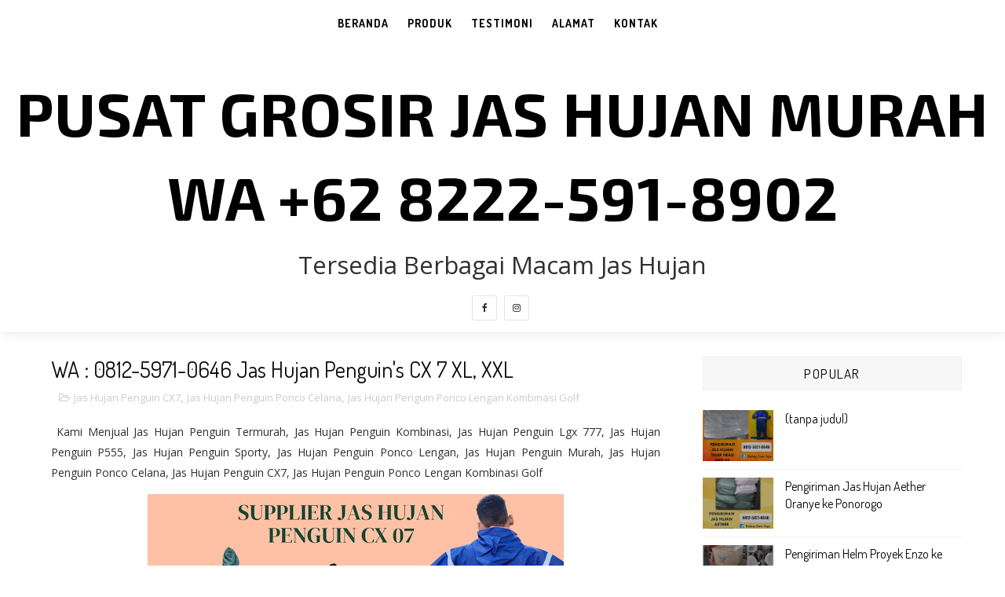

--- FILE ---
content_type: text/javascript; charset=UTF-8
request_url: https://www.pusatgrosirjashujanmurah.com/feeds/posts/default/-/Jas%20Hujan%20Penguin%20Ponco%20Lengan%20Kombinasi%20Golf?alt=json-in-script&max-results=3&callback=jQuery111008346051750639367_1769316140977&_=1769316140978
body_size: 3149
content:
// API callback
jQuery111008346051750639367_1769316140977({"version":"1.0","encoding":"UTF-8","feed":{"xmlns":"http://www.w3.org/2005/Atom","xmlns$openSearch":"http://a9.com/-/spec/opensearchrss/1.0/","xmlns$blogger":"http://schemas.google.com/blogger/2008","xmlns$georss":"http://www.georss.org/georss","xmlns$gd":"http://schemas.google.com/g/2005","xmlns$thr":"http://purl.org/syndication/thread/1.0","id":{"$t":"tag:blogger.com,1999:blog-2411095180570474397"},"updated":{"$t":"2025-09-11T08:54:46.131-07:00"},"category":[{"term":"#jashujanaether#aether#aetherkuning"},{"term":"Jas Hujan Plevia Murah"},{"term":"grosir jas hujan"},{"term":"Grosir Jas Hujan Proyek"},{"term":"Jas Hujan Penguin Kombinasi"},{"term":"Jas Hujan Penguin Termurah"},{"term":"Jas Hujan Proyek"},{"term":"Jas hujan Anak"},{"term":"jas hujan murah"},{"term":"Agen Jas Hujan Axio"},{"term":"Agen Jas Hujan Fixie"},{"term":"Grosir Jas Hujan Axio"},{"term":"Harga Jas Hujan Dishub"},{"term":"Harga Jas Hujan Proyek"},{"term":"Jas Hujan Penguin Ponco Lengan"},{"term":"Jas Hujan Plevia Polkadot"},{"term":"Jas Hujan Plevia Transparan"},{"term":"Jas Hujan Setelan Murah"},{"term":"Jas Hujan Tiger Head Murah"},{"term":"Jas Hujan Tiger Head Sidoarjo"},{"term":"jas hujan remaja"},{"term":"#jashujanaether#aether#aetherkuning#aetherhijau"},{"term":"Distributor Jas Hujan Axio"},{"term":"Distributor Jas Hujan Fixie"},{"term":"Distributor Jas Hujan Layar"},{"term":"Grosir  Jas Hujan Pinguin CX 7"},{"term":"Grosir Jas Hujan Aether Setelan Celana"},{"term":"Grosir Jas Hujan Aether Setelan Celana Oranye"},{"term":"Grosir Jas Hujan Dishub Setelan"},{"term":"Grosir Jas Hujan Lengan Ponco"},{"term":"Grosir Jas Hujan Ponco Lengan Colour"},{"term":"Grosir Jas Hujan Proyek Layar"},{"term":"Grosir Jas Hujan Tiger Ibex Ponco"},{"term":"Grosir jas hujan tiger head merah"},{"term":"Hujan Plevia 725"},{"term":"Jaket Jas Hujan"},{"term":"Jas Hujan"},{"term":"Jas Hujan Aether Setelan Celana Kuning"},{"term":"Jas Hujan Awet"},{"term":"Jas Hujan Axio Asli"},{"term":"Jas Hujan Biru"},{"term":"Jas Hujan Custom"},{"term":"Jas Hujan Dewasa"},{"term":"Jas Hujan Dewasa Perempuan"},{"term":"Jas Hujan Dewasa Pria"},{"term":"Jas Hujan Dishub"},{"term":"Jas Hujan Dishub Setelan"},{"term":"Jas Hujan Elmondo Dewasa"},{"term":"Jas Hujan Elmondo Murah"},{"term":"Jas Hujan Felxy Orange"},{"term":"Jas Hujan Fixie"},{"term":"Jas Hujan Fixie Murah"},{"term":"Jas Hujan Flexor"},{"term":"Jas Hujan Gamis"},{"term":"Jas Hujan Gamis Murah"},{"term":"Jas Hujan Hippo Grosir"},{"term":"Jas Hujan Hippo Murah"},{"term":"Jas Hujan Jaket Celana Kombinasi"},{"term":"Jas Hujan Kombinasi Murah"},{"term":"Jas Hujan Kombinasi Plevia"},{"term":"Jas Hujan Layar 118"},{"term":"Jas Hujan Layar 898 N"},{"term":"Jas Hujan Lengan Ponco"},{"term":"Jas Hujan Merk Fixie"},{"term":"Jas Hujan Penguin CX7"},{"term":"Jas Hujan Penguin Lgx 777"},{"term":"Jas Hujan Penguin Ponco Celana"},{"term":"Jas Hujan Penguin Ponco Lengan Kombinasi Golf"},{"term":"Jas Hujan Pinguin CX 7"},{"term":"Jas Hujan Plevia"},{"term":"Jas Hujan Plevia 753"},{"term":"Jas Hujan Plevia Big Max 1817"},{"term":"Jas Hujan Polisi"},{"term":"Jas Hujan Polisi Coklat"},{"term":"Jas Hujan Polisi Harga"},{"term":"Jas Hujan Polisi Hijau"},{"term":"Jas Hujan Polisi Lalu Lintas"},{"term":"Jas Hujan Polisi Terbaru"},{"term":"Jas Hujan Ponco Lengan Colour"},{"term":"Jas Hujan Proyek Hitam Tribal"},{"term":"Jas Hujan Proyek Layar"},{"term":"Jas Hujan Proyek Murah"},{"term":"Jas Hujan Proyek Terusan"},{"term":"Jas Hujan Rok"},{"term":"Jas Hujan Rok Berkualitas"},{"term":"Jas Hujan Rok Murah"},{"term":"Jas Hujan Rok Plevia"},{"term":"Jas Hujan Rok Salsa"},{"term":"Jas Hujan Rok Terdekat"},{"term":"Jas Hujan Rok Valencia"},{"term":"Jas Hujan Rok Zahra"},{"term":"Jas Hujan Sablon"},{"term":"Jas Hujan Safety"},{"term":"Jas Hujan Setelan"},{"term":"Jas Hujan Setelan Fixie"},{"term":"Jas Hujan Tiger Head 68260"},{"term":"Jas Hujan Tiger Head Biru"},{"term":"Jas Hujan Tiger Head Hijau"},{"term":"Jas Hujan Tiger Head Merah"},{"term":"Jas Hujan Tiger Head Orange"},{"term":"Jas Hujan Tiger Head Ponco"},{"term":"Jas Hujan Tiger Head Proyek"},{"term":"Jas Hujan Tiger Ibex Ponco"},{"term":"Jas hujan muslimah"},{"term":"Jual Jas Hujan Axio"},{"term":"Jual Jas Hujan Dinas Perhubungan"},{"term":"Jual Jas Hujan Dishub"},{"term":"Jual Jas Hujan Dishub Setelan"},{"term":"Jual Jas Hujan Fixie"},{"term":"Jual Jas Hujan Ibex Ponco"},{"term":"Jual Jas Hujan Kombinasi A"},{"term":"Jual Jas Hujan Kresek"},{"term":"Jual Jas Hujan Kresek Bambu"},{"term":"Jual Jas Hujan Kresek Bintang"},{"term":"Jual Jas Hujan Kresek Sakura"},{"term":"Jual Jas Hujan Kresek Seroja"},{"term":"Jual Jas Hujan Kresek Setelan"},{"term":"Jual Jas Hujan Kresek Surabaya"},{"term":"Jual Jas Hujan Layar"},{"term":"Jual Jas Hujan Lengan Ponco"},{"term":"Jual Jas Hujan Pinguin CX 7"},{"term":"Jual Jas Hujan Polisi"},{"term":"Jual Jas Hujan Ponco Lengan Colour"},{"term":"Jual Jas Hujan Proyek Layar"},{"term":"Kami Jual Jas Hujan Proyek Terusan"},{"term":"Mantel Proyek"},{"term":"Mantel Safety"},{"term":"Pabrik Jas Hujan Fixie"},{"term":"Pusat Grosir Jas Hujan"},{"term":"Pusat Jas Hujan Fixie"},{"term":"Raincoat Proyek"},{"term":"Raincoat Safety"},{"term":"as Hujan Flexy"},{"term":"grosir jas hujan tiger head biru"},{"term":"grosir jas hujan tiger head hijau"},{"term":"grosir jas hujan tiger head kuning"},{"term":"grosir jas hujan tiger head oranye"},{"term":"i Jas Hujan Axio"},{"term":"jas hujan Axio"},{"term":"jas hujan akhwat"},{"term":"jas hujan anak lucu"},{"term":"jas hujan anak setelan"},{"term":"jas hujan celana murah"},{"term":"jas hujan gamis tebal"},{"term":"jas hujan karakter"},{"term":"jas hujan kiddo"},{"term":"jas hujan kido"},{"term":"jas hujan polkadot celana"},{"term":"jas hujan polkadot dewasa"},{"term":"jas hujan polkadot pink"},{"term":"jas hujan polkadot plevia"},{"term":"jas hujan remaja setelan"},{"term":"jas hujan setelan polkadot"},{"term":"jas hujan star"},{"term":"jas hujan terusan"},{"term":"jas hujan wanita"},{"term":"jual jas hujan kiddo"},{"term":"testiomoni pengiriman"}],"title":{"type":"text","$t":"Pusat Grosir Jas Hujan Murah WA +62 8222-591-8902"},"subtitle":{"type":"html","$t":""},"link":[{"rel":"http://schemas.google.com/g/2005#feed","type":"application/atom+xml","href":"https:\/\/www.pusatgrosirjashujanmurah.com\/feeds\/posts\/default"},{"rel":"self","type":"application/atom+xml","href":"https:\/\/www.blogger.com\/feeds\/2411095180570474397\/posts\/default\/-\/Jas+Hujan+Penguin+Ponco+Lengan+Kombinasi+Golf?alt=json-in-script\u0026max-results=3"},{"rel":"alternate","type":"text/html","href":"https:\/\/www.pusatgrosirjashujanmurah.com\/search\/label\/Jas%20Hujan%20Penguin%20Ponco%20Lengan%20Kombinasi%20Golf"},{"rel":"hub","href":"http://pubsubhubbub.appspot.com/"}],"author":[{"name":{"$t":"Grosir Alat Safety"},"uri":{"$t":"http:\/\/www.blogger.com\/profile\/16461080146352299577"},"email":{"$t":"noreply@blogger.com"},"gd$image":{"rel":"http://schemas.google.com/g/2005#thumbnail","width":"16","height":"16","src":"https:\/\/img1.blogblog.com\/img\/b16-rounded.gif"}}],"generator":{"version":"7.00","uri":"http://www.blogger.com","$t":"Blogger"},"openSearch$totalResults":{"$t":"1"},"openSearch$startIndex":{"$t":"1"},"openSearch$itemsPerPage":{"$t":"3"},"entry":[{"id":{"$t":"tag:blogger.com,1999:blog-2411095180570474397.post-1808073117521197721"},"published":{"$t":"2022-11-23T22:06:00.004-08:00"},"updated":{"$t":"2022-11-24T00:10:28.823-08:00"},"category":[{"scheme":"http://www.blogger.com/atom/ns#","term":"Jas Hujan Penguin CX7"},{"scheme":"http://www.blogger.com/atom/ns#","term":"Jas Hujan Penguin Ponco Celana"},{"scheme":"http://www.blogger.com/atom/ns#","term":"Jas Hujan Penguin Ponco Lengan Kombinasi Golf"}],"title":{"type":"text","$t":"WA : 0812-5971-0646 Jas Hujan Penguin's CX 7  XL, XXL"},"content":{"type":"html","$t":"\u003Cp\u003E\u0026nbsp;Kami Menjual Jas Hujan Penguin Termurah, Jas Hujan Penguin Kombinasi, Jas Hujan Penguin Lgx 777, Jas Hujan Penguin P555, Jas Hujan Penguin Sporty, Jas Hujan Penguin Ponco Lengan, Jas Hujan Penguin Murah, Jas Hujan Penguin Ponco Celana, Jas Hujan Penguin CX7, Jas Hujan Penguin Ponco Lengan Kombinasi Golf\u003C\/p\u003E\u003Cp\u003E\u003C\/p\u003E\u003Ctable align=\"center\" cellpadding=\"0\" cellspacing=\"0\" class=\"tr-caption-container\" style=\"margin-left: auto; margin-right: auto;\"\u003E\u003Ctbody\u003E\u003Ctr\u003E\u003Ctd style=\"text-align: center;\"\u003E\u003Ca href=\"https:\/\/blogger.googleusercontent.com\/img\/b\/R29vZ2xl\/AVvXsEiwdl1gyiTIhBRR-hVEQDetGLEWhvx4CfkgXs_L8qeXNkS73wa_2M27tRftBfn7D2UEgiYw4k_q2ATqZpwFee5BmcbahA72UXPnyjhB2X6lYTkBYRMZl1ta01xF7n-LAxI2BHbPR2WDM8ROvBhWrfE8iZMm8Az376eKObAAoAhJmPMiTx8A0J1_N3j01A\/s1280\/WhatsApp%20Image%202022-11-23%20at%2017.52.58.jpeg\" style=\"margin-left: auto; margin-right: auto;\"\u003E\u003Cimg alt=\"Jas Hujan Penguin Termurah, Jas Hujan Penguin Kombinasi, Jas Hujan Penguin Lgx 777, Jas Hujan Penguin P555, Jas Hujan Penguin Sporty, Jas Hujan Penguin Ponco Lengan, Jas Hujan Penguin Murah, Jas Hujan Penguin Ponco Celana, Jas Hujan Penguin CX7, Jas Hujan Penguin Ponco Lengan Kombinasi Golf\" border=\"0\" data-original-height=\"719\" data-original-width=\"1280\" height=\"298\" src=\"https:\/\/blogger.googleusercontent.com\/img\/b\/R29vZ2xl\/AVvXsEiwdl1gyiTIhBRR-hVEQDetGLEWhvx4CfkgXs_L8qeXNkS73wa_2M27tRftBfn7D2UEgiYw4k_q2ATqZpwFee5BmcbahA72UXPnyjhB2X6lYTkBYRMZl1ta01xF7n-LAxI2BHbPR2WDM8ROvBhWrfE8iZMm8Az376eKObAAoAhJmPMiTx8A0J1_N3j01A\/w530-h298\/WhatsApp%20Image%202022-11-23%20at%2017.52.58.jpeg\" title=\"Jas Hujan Penguin Termurah, Jas Hujan Penguin Kombinasi, Jas Hujan Penguin Lgx 777, Jas Hujan Penguin P555, Jas Hujan Penguin Sporty, Jas Hujan Penguin Ponco Lengan, Jas Hujan Penguin Murah, Jas Hujan Penguin Ponco Celana, Jas Hujan Penguin CX7, Jas Hujan Penguin Ponco Lengan Kombinasi Golf\" width=\"530\" \/\u003E\u003C\/a\u003E\u003C\/td\u003E\u003C\/tr\u003E\u003Ctr\u003E\u003Ctd class=\"tr-caption\" style=\"text-align: center;\"\u003E\u003C\/td\u003E\u003C\/tr\u003E\u003C\/tbody\u003E\u003C\/table\u003E\u003Cbr \/\u003E\u003Cp\u003E\u003C\/p\u003E\u003Cdiv\u003EINFORMASI PEMESANAN\u0026nbsp;\u003C\/div\u003E\u003Cdiv\u003EWA : 0812-5971-0646\u003C\/div\u003E\u003Cbr \/\u003E\u003Cdiv\u003EJas Hujan (jaket celana) Pinguin CX 7 size XL (All Size)\u003C\/div\u003E\u003Cdiv\u003E\u003Cbr \/\u003E\u003C\/div\u003E\u003Cdiv\u003E- Merk Pinguin\u003C\/div\u003E\u003Cdiv\u003E- Bahan PVC , karet lumayan tebal dan mudah di bersihkan\u003C\/div\u003E\u003Cdiv\u003E- Konfirmasi sebelum membeli\u003C\/div\u003E\u003Cdiv\u003E- Tidak ada garansi\u003C\/div\u003E\u003Cdiv\u003E- Barang yang kami kirim dalam kondisi baru dan kami dicek terlebih dahulu sebelum kami packing dengan baik agar tidak rusak saat pengiriman.\u003C\/div\u003E\u003Cdiv\u003E- Barang yang sudah dibeli tidak dapat dikembalikan\u003C\/div\u003E\u003Cdiv\u003E- Jahitan press rapi dan kuat\u003C\/div\u003E\u003Cdiv\u003E- Panjang Baju = 75 cm\u003C\/div\u003E\u003Cdiv\u003E- Lebar baju dari ketiak ke ketiak = 62 cm (lingkaran baju 126 cm)\u003C\/div\u003E\u003Cdiv\u003E- Panjang celana = 100 cm\u003C\/div\u003E\u003Cdiv\u003E- Foto real sesuai stok yang ada\u003C\/div\u003E\u003Cdiv\u003E- Celana maximal melar = 60 cm (lingkaran celana depan belakang (122 cm)\u003C\/div\u003E\u003Cdiv\u003E- ada dua warna hijau dan biru\u003C\/div\u003E\u003Cdiv\u003E\u003Cbr \/\u003E\u003C\/div\u003E\u003Cdiv\u003E\u0026nbsp;\u003C\/div\u003E\u003Cdiv\u003E\u003Cdiv\u003EJas Hujan (jaket celana) Pinguin CX 7 size XXL (All Size)\u003C\/div\u003E\u003Cdiv\u003E\u003Cbr \/\u003E\u003C\/div\u003E\u003C\/div\u003E\u003Cdiv\u003E\u003Cdiv\u003E- Merk Pinguin\u003C\/div\u003E\u003Cdiv\u003E- Bahan PVC , karet lumayan tebal dan mudah di bersihkan\u003C\/div\u003E\u003Cdiv\u003E- Konfirmasi sebelum membeli\u003C\/div\u003E\u003Cdiv\u003E- Tidak ada garansi\u003C\/div\u003E\u003Cdiv\u003E- Barang yang kami kirim dalam kondisi baru dan kami dicek terlebih dahulu sebelum kami packing dengan baik agar tidak rusak saat pengiriman.\u003C\/div\u003E\u003Cdiv\u003E- Barang yang sudah dibeli tidak dapat dikembalikan\u003C\/div\u003E\u003Cdiv\u003E- Jahitan press rapi dan kuat\u003C\/div\u003E\u003Cdiv\u003E- Panjang Baju = 77 cm\u003C\/div\u003E\u003Cdiv\u003E- Lebar baju dari ketiak ke ketiak = 64 cm (lingkaran baju 128 cm)\u003C\/div\u003E\u003Cdiv\u003E- Panjang celana = 102 cm\u003C\/div\u003E\u003Cdiv\u003E- Foto real sesuai stok yang ada\u003C\/div\u003E\u003Cdiv\u003E- Celana maximal melar = 62 cm (lingkaran celana depan belakang (124 cm)\u003C\/div\u003E\u003Cdiv\u003E- ada dua warna hijau dan biru\u003C\/div\u003E\u003C\/div\u003E\u003Cdiv\u003E\u003Cbr \/\u003E\u003C\/div\u003E\u003Cp\u003E\u003C\/p\u003E\u003Cdiv class=\"separator\" style=\"clear: both; text-align: center;\"\u003E\u003Ca href=\"https:\/\/blogger.googleusercontent.com\/img\/b\/R29vZ2xl\/AVvXsEhAxt119xcJmbzEKOqT_WknEPhPxjC22YWarsK6YEPyjC0g6TuYd5pS9YEzglsM7HIuY1fqADFu1z8ZVKeBXDfEJPdmPx7Jh4af9xx1MubaY-X-NU42DKZYARLXzhVj-kOX9kP-AQW3vh8xndQj1kvm9TP36pfuOe74uOV2vwH6L0Lc2GPcdaNH5zP9zg\/s1280\/WhatsApp%20Image%202022-11-23%20at%2017.55.49.jpeg\" style=\"margin-left: 1em; margin-right: 1em;\"\u003E\u003Cimg border=\"0\" data-original-height=\"719\" data-original-width=\"1280\" height=\"267\" src=\"https:\/\/blogger.googleusercontent.com\/img\/b\/R29vZ2xl\/AVvXsEhAxt119xcJmbzEKOqT_WknEPhPxjC22YWarsK6YEPyjC0g6TuYd5pS9YEzglsM7HIuY1fqADFu1z8ZVKeBXDfEJPdmPx7Jh4af9xx1MubaY-X-NU42DKZYARLXzhVj-kOX9kP-AQW3vh8xndQj1kvm9TP36pfuOe74uOV2vwH6L0Lc2GPcdaNH5zP9zg\/w475-h267\/WhatsApp%20Image%202022-11-23%20at%2017.55.49.jpeg\" width=\"475\" \/\u003E\u003C\/a\u003E\u003C\/div\u003E\u003Cbr \/\u003E\u003Cp\u003E\u003C\/p\u003E\u003Cp\u003E\u003Cbr \/\u003E\u003C\/p\u003E\u003Cp\u003E\u003C\/p\u003E\u003Cbr \/\u003E\u003Cp\u003E\u003C\/p\u003E\u003Cp\u003E\u003C\/p\u003E\u003Cdiv class=\"separator\" style=\"clear: both; text-align: center;\"\u003E\u003Cbr \/\u003E\u003C\/div\u003E\u003Cp\u003E\u003C\/p\u003E"},"link":[{"rel":"edit","type":"application/atom+xml","href":"https:\/\/www.blogger.com\/feeds\/2411095180570474397\/posts\/default\/1808073117521197721"},{"rel":"self","type":"application/atom+xml","href":"https:\/\/www.blogger.com\/feeds\/2411095180570474397\/posts\/default\/1808073117521197721"},{"rel":"alternate","type":"text/html","href":"https:\/\/www.pusatgrosirjashujanmurah.com\/2022\/11\/jas-hujan-penguins-cx-7-xl-xxl.html","title":"WA : 0812-5971-0646 Jas Hujan Penguin's CX 7  XL, XXL"}],"author":[{"name":{"$t":"Grosir Alat Safety"},"uri":{"$t":"http:\/\/www.blogger.com\/profile\/16461080146352299577"},"email":{"$t":"noreply@blogger.com"},"gd$image":{"rel":"http://schemas.google.com/g/2005#thumbnail","width":"16","height":"16","src":"https:\/\/img1.blogblog.com\/img\/b16-rounded.gif"}}],"media$thumbnail":{"xmlns$media":"http://search.yahoo.com/mrss/","url":"https:\/\/blogger.googleusercontent.com\/img\/b\/R29vZ2xl\/AVvXsEiwdl1gyiTIhBRR-hVEQDetGLEWhvx4CfkgXs_L8qeXNkS73wa_2M27tRftBfn7D2UEgiYw4k_q2ATqZpwFee5BmcbahA72UXPnyjhB2X6lYTkBYRMZl1ta01xF7n-LAxI2BHbPR2WDM8ROvBhWrfE8iZMm8Az376eKObAAoAhJmPMiTx8A0J1_N3j01A\/s72-w530-h298-c\/WhatsApp%20Image%202022-11-23%20at%2017.52.58.jpeg","height":"72","width":"72"}}]}});